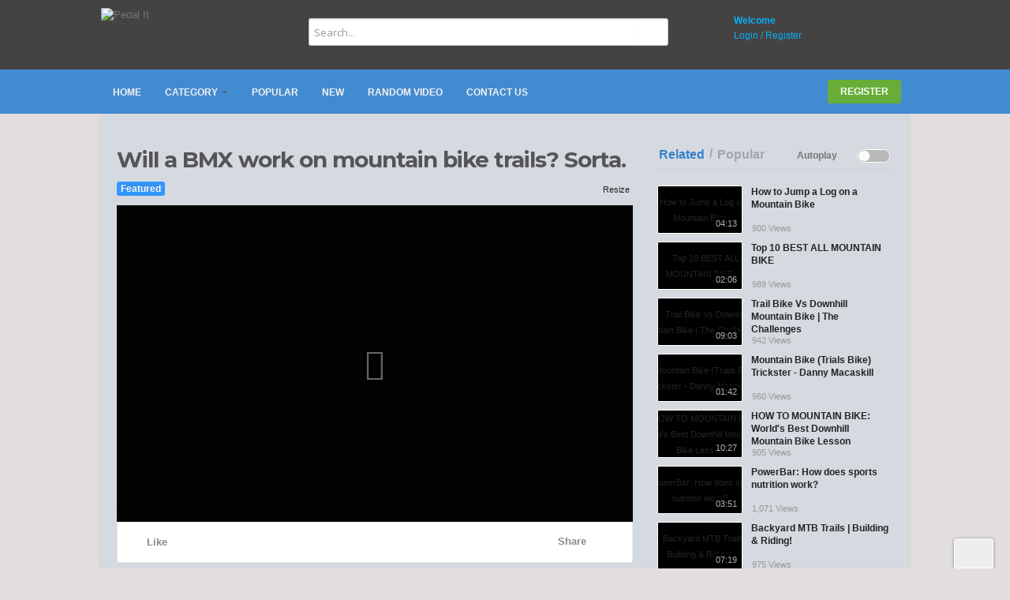

--- FILE ---
content_type: text/html; charset=utf-8
request_url: http://pedal-it.com/watch.php?vid=85e77b7bd
body_size: 14986
content:
<!DOCTYPE html>
<!--[if IE 7 | IE 8]>
<html class="ie" dir="ltr">
<![endif]-->
<!--[if !(IE 7) | !(IE 8)  ]><!-->
<html dir="ltr">
<!--<![endif]-->
<head>
<meta charset="UTF-8" />
<meta name="viewport" content="width=1024,maximum-scale=1.0">
<title>Will a BMX work on mountain bike trails? Sorta.</title>
<meta http-equiv="X-UA-Compatible" content="IE=9; IE=8; IE=7; IE=edge,chrome=1">
<meta name="title" content="Will a BMX work on mountain bike trails? Sorta." />
<meta name="keywords" content="" />
<meta name="description" content="Today we're at Virginia Key park to answer a question—one we kind of already know the answer to; Can you ride a BMX bike on mountain bike trails? I me..." />
<link rel="shortcut icon" href="https://pedal-it.com/templates/default/img/favicon.ico">
<link rel="alternate" type="application/rss+xml" title="Will a BMX work on mountain bike trails? Sorta." href="https://pedal-it.com/rss.php" />
<!--[if lt IE 9]>
<script src="//html5shim.googlecode.com/svn/trunk/html5.js"></script>
<![endif]-->
<link rel="stylesheet" type="text/css" media="screen" href="https://pedal-it.com/templates/default/css/bootstrap.min.css">
<link rel="stylesheet" type="text/css" media="screen" href="https://pedal-it.com/templates/default/css/bootstrap-responsive.min.css">
<!--[if lt IE 9]>
<script src="//css3-mediaqueries-js.googlecode.com/svn/trunk/css3-mediaqueries.js"></script>
<![endif]-->
<link rel="stylesheet" type="text/css" media="screen" href="https://pedal-it.com/templates/default/css/new-style.css">
<link rel="stylesheet" type="text/css" media="screen" href="https://pedal-it.com/templates/default/css/custom.css">
<link rel="stylesheet" type="text/css" media="screen" href="//maxcdn.bootstrapcdn.com/font-awesome/4.5.0/css/font-awesome.min.css">
<link href="//fonts.googleapis.com/css?family=Open+Sans:400italic,700italic,400,700&subset=all" rel="stylesheet" type="text/css">
<!--[if IE]>

<link rel="stylesheet" type="text/css" media="screen" href="https://pedal-it.com/templates/default/css/new-style-ie.css">

<link href="//fonts.googleapis.com/css?family=Open+Sans" rel="stylesheet" type="text/css">
<link href="//fonts.googleapis.com/css?family=Open+Sans:400italic" rel="stylesheet" type="text/css">
<link href="//fonts.googleapis.com/css?family=Open+Sans:700" rel="stylesheet" type="text/css">
<link href="//fonts.googleapis.com/css?family=Open+Sans:700italic" rel="stylesheet" type="text/css">
<![endif]-->
<link href='//fonts.googleapis.com/css?family=Montserrat:400,700' rel='stylesheet' type='text/css'>
<script type="text/javascript">
var MELODYURL = "https://pedal-it.com";
var MELODYURL2 = "https://pedal-it.com";
var TemplateP = "https://pedal-it.com/templates/default";
var _LOGGEDIN_ =  false ;


var pm_video_data = {

    uniq_id: "85e77b7bd",
    url: "https://pedal-it.com/watch.php?vid=85e77b7bd",
    duration: 353,
    duration_str: "05:53",
    category: "4,5".split(','),
    category_str: "4,5",
    featured: 1,
    restricted: 0,
    allow_comments: 1,
    allow_embedding: 1,
    is_stream: false,
    views: 1083,
    likes: 0,
    dislikes: 0,
    publish_date_str: "2018-07-09T20:17:00+0100",
    publish_date_timestamp: 1531163820,
    embed_url: "https://pedal-it.com/embed.php?vid=85e77b7bd",
    thumb_url: "https://pedal-it.com/uploads/thumbs/85e77b7bd-1.jpg",
    preview_image_url: "https://pedal-it.com/uploads/thumbs/85e77b7bd-1.jpg",
    title: 'Will a BMX work on mountain bike trails? Sorta.',
    autoplay_next: false,
    autoplay_next_url: "https://pedal-it.com/watch.php?vid=69dfbcb23"

}

</script>

<script type="text/javascript">
 var pm_lang = {
    lights_off: "Lights off",
    lights_on: "Lights on",
    validate_name: "Please enter a name",
    validate_username: "Please enter a username",
    validate_pass: "Please provide a password",
    validate_captcha: "Please enter the validation code",
    validate_email: "Please enter a valid email address",
    validate_agree: "Please accept our policy",
    validate_name_long: "Your name must consist of at least 2 characters",
    validate_username_long: "Your username must consist of at least 2 characters",
    validate_pass_long: "Your password must be at least 5 characters long",
    validate_confirm_pass_long: "Please enter the same password as above",
    choose_category: "Please choose a category",
    validate_select_file: "No file was selected/uploaded.",
    validate_video_title: "Please enter a title for this video",
    please_wait: "Loading...",
    // upload video page
    swfupload_status_uploaded: "Uploaded",
    swfupload_status_pending: "Continue with the rest of the form.",
    swfupload_status_queued: "Queued",
    swfupload_status_uploading: "Uploading...",
    swfupload_file: "File",
    swfupload_btn_select: "Select",
    swfupload_btn_cancel: "Cancel",
    swfupload_status_error: "Error",
    swfupload_error_oversize: "Size of the selected file(s) is greater than allowed limit",
    swfupload_friendly_maxsize: "",
    upload_errmsg2: "Bad file type. This type of files (extensions) is not allowed.",
    // playlist
    playlist_delete_confirm: "Are you sure you want to permanently delete this playlist?\n\nClick 'Cancel' to stop, 'OK' to delete.",
    playlist_delete_item_confirm: "You are about to remove this video from your playlist.\n\nClick 'Cancel' to stop, 'OK' to delete.",
    show_more: "Show more",
    show_less: "Show less",
    delete_video_confirmation: "Are you sure you want to delete this video?",
    browse_all: "Browse All",
    upload_error_unknown: "Unknown error occured"
 }
</script>


<script type="text/javascript" src="https://pedal-it.com/js/swfobject.js"></script>
    <link rel="image_src" href="https://pedal-it.com/social-thumb.php?vid=85e77b7bd" />
    <meta property="og:url"  content="https://pedal-it.com/watch.php?vid=85e77b7bd" />
        <meta property="og:title" content="Will a BMX work on mountain bike trails? Sorta." />
    <meta property="og:description" content="Today we're at Virginia Key park to answer a question—one we kind of already know the answer to; Can you ride a BMX bike on mountain bike trails? I me..." />
    <meta property="og:image" content="https://pedal-it.com/social-thumb.php?vid=85e77b7bd" />
    <meta property="og:image:width" content="480" />
    <meta property="og:image:height" content="360" />
    <style type="text/css">#wrapper {background-image: none; background-color: #d5d9e0; }.text-exp .show-more {background-image: linear-gradient(bottom, #d5d9e0 0%, #d5d9e0 50%, rgba(244,245,247,0)100%); background-image: -o-linear-gradient(bottom, #d5d9e0 0%, #d5d9e0 50%, rgba(244,245,247,0)100%); background-image: -moz-linear-gradient(bottom, #d5d9e0 0%, #d5d9e0 50%, rgba(244,245,247,0)100%); }body {background-image: none; background-color: #e3dede; }.wide-header {background-image: none; background-color: #454242; }#user-pane {color: #08b1fa; }#user-pane .greet-links a {color: #08b1fa; }#user-pane .greet-links a:visited {color: #08b1fa; }.wide-nav {background-image: none; background-color: #418cd1; box-shadow: none; border-top-color: #418cd1; border-bottom-color: #418cd1; }.navbar ul.nav li a.wide-nav-link {text-shadow: none; color: #f7f0f0; }#wrapper a {text-shadow: none; color: #232324; }</style>
    <meta name="google-site-verification" content="BK2e8x79I0NwsMYqh8fxTICKGitDhurw5M2T2pETyjA" />
</head>
<body class="video-watch videoid-162 author-1 source-3 featured">


<header class="wide-header" id="overview">
<div class="row-fluid fixed960">
    <div class="span3">
              <div class="pm-logo-image">
            <a href="https://pedal-it.com/index.php" rel="home"><img src="//pedal-it.com/uploads/custom-logo.png" alt="Pedal It" title="Pedal It" border="0" /></a>
        </div>
         </div>

   <div class="span6 wide-header-pad">
        <form action="https://pedal-it.com/search.php" method="get" id="search" name="search" onSubmit="return validateSearch('true');">
    <div class="controls">
      <div class="input-append">
        <input class="span10 pm-search-field" id="appendedInputButton" size="16" name="keywords" type="text" placeholder="Search..." x-webkit-speech="x-webkit-speech" onwebkitspeechchange="this.form.submit();" onblur="fill();" autocomplete="off">
        <input id="pm-video-id" size="16" name="video-id" type="hidden">
        <button class="btn" type="submit"><i class="icon-search"></i></button>
      </div>
      <div class="suggestionsBox" id="suggestions" style="display: none;">
          <ul class="suggestionList input-xlarge" id="autoSuggestionsList"></ul>
      </div>
    </div>
    </form>
       </div>

    <div class="span3 hidden-phone">
    <div id="user-pane">
        <div class="user-data">
                    <span class="avatar-img avatar-generic">
            <a class="primary ajax-modal" data-toggle="modal" data-backdrop="true" data-keyboard="true" href="#header-login-form" rel="tooltip" title="Login"><img src="https://pedal-it.com/templates/default/img/pm-avatar.png" width="40" height="40" alt=""></a>
            </span>
            <span class="greet-links">
                <div class="ellipsis"><strong>Welcome</strong></div>
                <span class=""><a class="primary ajax-modal" data-toggle="modal" data-backdrop="true" data-keyboard="true" href="#header-login-form">Login</a>
                 /
                                        <a href="https://pedal-it.com/register.php">Register</a>
                                                    </span>
            </span>
            </div>
        
                <div class="modal modal-narrow hide" id="header-login-form" role="dialog" aria-labelledby="header-login-form-label"> <!-- login modal -->
            <div class="modal-header">
                <button type="button" class="close" data-dismiss="modal" aria-hidden="true">&times;</button>
                <h3 id="header-login-form-label">Login</h3>
            </div>
            <div class="modal-body">
                <p></p>
                                <form class="form-vertical" name="login_form" id="login-form" method="post" action="https://pedal-it.com/login.php">
  <fieldset>
  <div class="control-group">
    <label class="control-label" for="username">Username/Email</label>
    <div class="controls"><input type="text" class="hocusfocus input-large" id="hocusfocus" name="username" value=""></div>
  </div>
  <div class="control-group">
    <label class="control-label" for="pass">Password</label>
    <div class="controls"><input type="password" class="input-large" id="pass" name="pass" maxlength="32" autocomplete="off"></div>
  </div>


    <div class="">
        <div class="controls">
        <button type="submit" name="Login" value="Login" class="btn btn-blue" data-loading-text="Login">Login</button>
        <span class="signup"><small><a href="https://pedal-it.com/login.php?do=forgot_pass">Forgot your password?</a></small></span>
        </div>
    </div>
  </fieldset>
</form>            </div>
        </div>

        <div class="modal modal-narrow hide" id="header-register-form" role="dialog" aria-labelledby="header-register-form-label"> <!-- register modal -->
            <div class="modal-header">
                <button type="button" class="close" data-dismiss="modal" aria-hidden="true">&times;</button>
                <h3 id="header-register-form-label">Create your account</h3>
            </div>
            <div class="modal-body">
                <p></p>
                <div class="pm-social-accounts">
                    <p>Register with your social account</p>
                                                        </div>
                <div class="clearfix"></div>
                <hr />
                <a href="https://pedal-it.com/register.php" class="btn btn-register-email">Register with E-mail</a>
            </div>
        </div>
                    </div><!--.user-data-->
    </div><!--user-pane-->
</div>
</header>
<nav class="wide-nav">
    <div class="row-fluid fixed960">
        <span class="span12">
        <div class="navbar">
              <div class="navbar-inner">
                <div class="container">
                  <a class="btn btn-navbar" data-toggle="collapse" data-target=".nav-collapse">
                    <span class="icon-bar"></span>
                    <span class="icon-bar"></span>
                    <span class="icon-bar"></span>
                  </a>
                  <div class="nav-collapse">
                    <ul class="nav">
                      <li><a href="https://pedal-it.com/index.php" class="wide-nav-link">Home</a></li>
                      <li class="dropdown">
                                                    <a href="https://pedal-it.com/category.php" class="dropdown-toggle wide-nav-link disabled" data-target="#" role="button" data-toggle="dropdown">Category <b class="caret"></b></a>
                                                <ul class="dropdown-menu">
                        <li class=""><a href="https://pedal-it.com/category.php?cat=bmx" class="">BMX</a></li>
<li class=""><a href="https://pedal-it.com/category.php?cat=mountain" class="">MOUNTAIN</a></li>
<li class=""><a href="https://pedal-it.com/category.php?cat=road" class="">ROAD</a></li>
<li class=""><a href="https://pedal-it.com/category.php?cat=electric" class="">ELECTRIC</a></li>
<li class=""><a href="https://pedal-it.com/category.php?cat=training-nutrition" class="">TRAINING &amp; NUTRITION</a></li>
<li class=""><a href="https://pedal-it.com/category.php?cat=clothing-protection" class="">CLOTHING &amp; PROTECTION</a></li>
<li class=""><a href="https://pedal-it.com/category.php?cat=tools-maintenance" class="">TOOLS &amp; MAINTENANCE</a></li>
<li class=""><a href="https://pedal-it.com/category.php?cat=accessories" class="">ACCESSORIES</a></li>
<li class=""><a href="https://pedal-it.com/category.php?cat=components" class="">COMPONENTS</a></li>

                        </ul>
                      </li>

                                            <li><a href="https://pedal-it.com/topvideos.php" class="wide-nav-link">Popular</a></li>
                      <li><a href="https://pedal-it.com/newvideos.php" class="wide-nav-link">New</a></li>
                      <li><a href="https://pedal-it.com/randomizer.php" rel="nofollow" class="wide-nav-link">Random video</a></li>
                                            <li><a href="https://pedal-it.com/contact_us.php" class="wide-nav-link">Contact us</a></li>
                                                                </ul>
                    <ul class="nav pull-right pm-ul-pages">
                    
                                                                                                    <li><a href="https://pedal-it.com/register.php" class="btn-register border-radius2">Register</a></li>
                                                                                            </ul>

                  </div><!-- /.nav-collapse -->
                </div>
              </div><!-- /navbar-inner -->
            </div><!-- /navbar -->
       </span>
    </div>
</nav>
<a id="top"></a>
<div id="wrapper">
    <div class="container-fluid">
            <div class="row-fluid">
        <div class="span8">
		<div id="primary" itemprop="video" itemscope itemtype="http://schema.org/VideoObject">
                <div class="row-fluid">
        <div class="span12">
            <div class="pm-video-head">
                        <h1 class="entry-title" itemprop="name">Will a BMX work on mountain bike trails? Sorta.</h1>
            <meta itemprop="duration" content="PT5M53S" />
            <meta itemprop="thumbnailUrl" content="https://pedal-it.com/uploads/thumbs/85e77b7bd-1.jpg" />
            <meta itemprop="contentURL" content="https://pedal-it.com/videos.php?vid=85e77b7bd" />
            			<meta itemprop="embedURL" content="https://pedal-it.com/embed.php?vid=85e77b7bd" />
                        <meta itemprop="uploadDate" content="2018-07-09T20:17:00+0100" />
            <div class="row-fluid">
                <div class="span6">
                                    <span class="label label-featured">Featured</span>
                                </div>
                <div class="span6">
                <ul class="pm-video-adjust">
                    <li><a id="player_extend" href="#"><i class="icon-resize-full opac7"></i> Resize</a></li>
                </ul>
                </div>
            </div>
            </div><!--.pm-video-head-->
        </div>
        </div>
        <div class="row-fluid">
	<div class="span12">
        <div class="pm-player-full-width">

	   	    <div id="video-wrapper">
                            		
	
				
	
			<link href="https://pedal-it.com/players/video-js/video-js.min.css" rel="stylesheet">
			<script type="text/javascript" src="https://pedal-it.com/players/video-js/video.js"></script>
		
		<script src="https://pedal-it.com/players/video-js/plugins/youtube.js"></script>
		
			<script src="https://pedal-it.com/players/video-js/plugins/videojs.persistvolume.js"></script>
		
			<script src="https://pedal-it.com/players/video-js/plugins/videojs.socialShare.js"></script>

						
	
			<div id="Playerholder">
		<video src="" id="video-js" class="video-js vjs-default-skin" poster="" preload="auto" data-setup='{ "techOrder": ["youtube","html5","flash"], "controls": true, "autoplay": false }' width="100%" height="401">
			
			</video>
	
			<script type="text/javascript">
			var video = videojs('video-js').ready(function(){
				var player = this;
				
				player.on('loadedmetadata', function() {
					$('.vjs-big-play-button').addClass('vjs-pm-show-big-play');
					$('.vjs-control-bar').css({"display": "block"});
				});
				
				player.on('error', function(){
					var MediaError = player.error();
					
					if (MediaError.code == 4) {
						ajax_request("video", "do=report&vid=85e77b7bd&error-message="+ MediaError.message, "", "", false);
					}
					if (MediaError.code == 101 || MediaError.code == 150) {
						ajax_request("video", "do=report&vid=85e77b7bd&error-message=Playback disabled by owner", "", "", false);
					}
				});
	
	
					
					
					
								
				player.src([{
					src: "https://www.youtube.com/watch?v=HUNnohY0WRM",
					type: "video/youtube"
				}]);
				
				
				
					
								

				



				
				player.on('waiting', function() {
					$('.vjs-loading-spinner').removeClass('vjs-hidden');
				});

				player.persistvolume({
					namespace: "Melody-vjs-Volume"
				});

				player.socialShare({
					twitter: {}
				});

	
				
				player.on('ended', function() {
					
						if (pm_video_data.autoplay_next && pm_video_data.autoplay_next_url != "") {
							window.location = pm_video_data.autoplay_next_url;
						}
					
				});
				
			});
			</script>
			</div>
	
	  	


            	        </div><!--video-wrapper-->


            <div class="pm-video-control">
            <div class="row-fluid">
                <div class="span4">
                    <button class="btn btn-small border-radius0 btn-video " id="bin-rating-like" type="button"><i class="pm-vc-sprite i-vote-up"></i> Like</button>
                    <button class="btn btn-small border-radius0 btn-video " id="bin-rating-dislike" type="button"><i class="pm-vc-sprite i-vote-down"></i></button>
                </div>
                
                <div class="span8">
                	<div class="pull-right">
                        <button class="btn btn-small border-radius0 btn-video" type="button" data-toggle="button" id="pm-vc-share"><i class="icon-share-alt"></i> Share</button>
                        <input type="hidden" name="bin-rating-uniq_id" value="85e77b7bd">
                                                <button class="btn btn-small border-radius0 btn-video" type="button" data-toggle="button" id="pm-vc-report" rel="tooltip" data-placement="right" title="Report this video"><i class="pm-vc-sprite i-report"></i></button>
					</div>
                </div>
            </div>
            </div><!--.pm-video-control-->

            <div id="bin-rating-response" class="hide well well-small"></div>
            <div id="bin-rating-like-confirmation" class="hide well well-small alert alert-well">
            <button type="button" class="close" data-dismiss="alert">&times;</button>
            <p> Thanks! Share it with your friends!</p>
                <div class="row-fluid">
                    <div class="span3 panel-1">
                    <a href="https://www.facebook.com/sharer.php?u=https%3A%2F%2Fpedal-it.com%2Fwatch.php%3Fvid%3D85e77b7bd&amp;t=Will+a+BMX+work+on+mountain+bike+trails%3F+Sorta." onclick="javascript:window.open(this.href,'', 'menubar=no,toolbar=no,resizable=yes,scrollbars=yes,height=600,width=600');return false;" rel="tooltip" title="Share on FaceBook"><i class="pm-vc-sprite facebook-icon"></i></a>
                    <a href="https://twitter.com/home?status=Watching%20Will+a+BMX+work+on+mountain+bike+trails%3F+Sorta.%20on%20https%3A%2F%2Fpedal-it.com%2Fwatch.php%3Fvid%3D85e77b7bd" onclick="javascript:window.open(this.href,'', 'menubar=no,toolbar=no,resizable=yes,scrollbars=yes,height=600,width=600');return false;" rel="tooltip" title="Share on Twitter"><i class="pm-vc-sprite twitter-icon"></i></a>
                    <a href="https://plus.google.com/share?url=https%3A%2F%2Fpedal-it.com%2Fwatch.php%3Fvid%3D85e77b7bd" onclick="javascript:window.open(this.href,'', 'menubar=no,toolbar=no,resizable=yes,scrollbars=yes,height=600,width=600');return false;" rel="tooltip" title="Share on Google+"><i class="pm-vc-sprite google-icon"></i></a>
                    </div>
                    <div class="span9 panel-3">
                    <div class="input-prepend"><span class="add-on">URL</span><input name="share_video_link" id="share_video_link" type="text" value="https://pedal-it.com/watch.php?vid=85e77b7bd" class="span11" onClick="SelectAll('share_video_link');"></div>
                    </div>
                </div>
            </div>
            <div id="bin-rating-dislike-confirmation" class="hide-dislike hide well well-small">
            <button type="button" class="close" data-dismiss="alert">&times;</button>
            <p>You disliked this video. Thanks for the feedback!</p>
            </div><!--bin-rating-like-confirmation-->
    
			<div id="pm-vc-playlists-content" class="hide">
							<div class="alert alert-danger">
					Sorry, only registred users can create playlists.
				</div>
						</div>  
    
            <div id="pm-vc-report-content" class="hide well well-small alert alert-well">
                <div id="report-confirmation" class="hide"></div>
                <form name="reportvideo" action="" method="POST" class="form-inline">
                  <input type="hidden" id="name" name="name" class="input-small" value="">
                  <input type="hidden" id="email" name="email" class="input-small" value="">
                
                  <select name="reason" class="input-medium inp-small">
                    <option value="Specify problem" selected="selected">Specify problem</option>
                    <option value="Dead video">Dead video</option>
                    <option value="SPAM">SPAM</option>
                    <option value="Racist or hate content">Racist or hate content</option>
                    <option value="Copyrighted Content">Copyrighted Content</option>
                  </select>
                  
                                      <input type="text" name="imagetext" class="input-small inp-small" autocomplete="off" placeholder="Confirm">
                    <button class="btn btn-small btn-link" onclick="document.getElementById('securimage-report').src = 'https://pedal-it.com/include/securimage_show.php?sid=' + Math.random(); return false;"><i class="icon-refresh"></i> </button>
                    <img src="https://pedal-it.com/include/securimage_show.php?sid=557f6246ab0344f80736c4bf83a65f8f" id="securimage-report" alt="" class="border-radius3">
                                    <button type="submit" name="Submit" class="btn btn-danger" value="Send">Report this video</button>
                  <input type="hidden" name="p" value="detail">
                  <input type="hidden" name="do" value="report">
                  <input type="hidden" name="vid" value="85e77b7bd">
                </form>
            </div><!-- #pm-vc-report-content-->
    
            <div id="pm-vc-share-content" class="alert alert-well">
                <div class="row-fluid">
                    <div class="span4 panel-1">
                    <div class="input-prepend"><span class="add-on">URL</span><input name="video_link" id="video_link" type="text" value="https://pedal-it.com/watch.php?vid=85e77b7bd" class="input-medium" onClick="SelectAll('video_link');"></div>
                    </div>
                    <div class="span5 panel-2">
                    					<button class="btn border-radius0 btn-video" type="button" id="pm-vc-embed">Embed</button>
                                        <button class="btn border-radius0 btn-video" type="button" data-toggle="button" id="pm-vc-email"><i class="icon-envelope"></i> Send to a friend</button>
                    </div>
                    <div class="span3 panel-3">
                    <a href="https://www.facebook.com/sharer.php?u=https%3A%2F%2Fpedal-it.com%2Fwatch.php%3Fvid%3D85e77b7bd&amp;t=Will+a+BMX+work+on+mountain+bike+trails%3F+Sorta." onclick="javascript:window.open(this.href,
      '', 'menubar=no,toolbar=no,resizable=yes,scrollbars=yes,height=600,width=600');return false;" rel="tooltip" title="Share on FaceBook"><i class="pm-vc-sprite facebook-icon"></i></a>
                    <a href="https://twitter.com/home?status=Watching%20Will+a+BMX+work+on+mountain+bike+trails%3F+Sorta.%20on%20https%3A%2F%2Fpedal-it.com%2Fwatch.php%3Fvid%3D85e77b7bd" onclick="javascript:window.open(this.href,
      '', 'menubar=no,toolbar=no,resizable=yes,scrollbars=yes,height=600,width=600');return false;" rel="tooltip" title="Share on Twitter"><i class="pm-vc-sprite twitter-icon"></i></a>
                    <a href="https://plus.google.com/share?url=https%3A%2F%2Fpedal-it.com%2Fwatch.php%3Fvid%3D85e77b7bd" onclick="javascript:window.open(this.href,
      '', 'menubar=no,toolbar=no,resizable=yes,scrollbars=yes,height=600,width=600');return false;" rel="tooltip" title="Share on Google+"><i class="pm-vc-sprite google-icon"></i></a>  
                    </div>
                </div>
    
                                <div id="pm-vc-embed-content">
                  <hr />
                  <textarea name="pm-embed-code" id="pm-embed-code" rows="3" class="span12" onClick="SelectAll('pm-embed-code');"><iframe width="640" height="360" src="https://pedal-it.com/embed.php?vid=85e77b7bd" frameborder="0" allowfullscreen seamless></iframe><p><a href="https://pedal-it.com/watch.php?vid=85e77b7bd" target="_blank">Will a BMX work on mountain bike trails? Sorta.</a></p></textarea>
                </div>
                                <div id="pm-vc-email-content">
                    <hr />
                    <div id="share-confirmation" class="hide well well-small"></div>
                    <form name="sharetofriend" action="" method="POST" class="form-inline">
                      <input type="text" id="name" name="name" class="input-small inp-small" value="" placeholder="Your name">
                      <input type="text" id="email" name="email" class="input-small inp-small" placeholder="Friend's Email">
                         
                          <input type="text" name="imagetext" class="input-small inp-small" autocomplete="off" placeholder="Confirm">
                          <button class="btn btn-small btn-link" onclick="document.getElementById('securimage-share').src = 'https://pedal-it.com/include/securimage_show.php?sid=' + Math.random(); return false;"><i class="icon-refresh"></i> </button>
                          <img src="https://pedal-it.com/include/securimage_show.php?sid=7dc342f98df084db5f69204a1e7439bc" id="securimage-share" alt="">
                                            <input type="hidden" name="p" value="detail">
                      <input type="hidden" name="do" value="share">
                      <input type="hidden" name="vid" value="85e77b7bd">
                      <button type="submit" name="Submit" class="btn btn-success">Send</button>
                    </form>
                </div>
            </div><!-- #pm-vc-share-content -->
            
			<div class="row-fluid pm-author-data">
                <div class="span2">
                    <span class="pm-avatar">
                        <a href="https://pedal-it.com/user.php?u=admin"><img src="https://pedal-it.com/uploads/avatars/default.gif" height="50" width="50" alt="" class="img-polaroid" border="0"></a>
                                            </span>
                </div>

                <div class="span7">
                	<div class="pm-submit-data">Added <time datetime="2018-07-09T20:17:00+0100" title="Monday, July 9, 2018 8:17 PM">7 years ago</time> by <a href="https://pedal-it.com/user.php?u=admin">Darren</a> in <a href="https://pedal-it.com/category.php?cat=bmx">BMX</a> <a href="https://pedal-it.com/category.php?cat=mountain">MOUNTAIN</a> </div>   
                    <div class="clearfix"></div>
                                    </div>

                <div class="span3 pm-video-views-count pull-right">
                    <span class="pm-vc-views">
                    <strong>1,083</strong>
                    <small>Views</small>
                    </span>
                    <div class="clearfix"></div>
                    <div class="progress" title="0 Likes, 0 Dislikes">
                      <div class="bar bar-success" id="rating-bar-up-pct" style="width: 0%;"></div>
                      <div class="bar bar-danger" id="rating-bar-down-pct" style="width: 0%;"></div>
                    </div>
                </div><!--.pm-video-control-->
            </div><!--.pm-author-data-->
        </div><!--end pm-player-full-width -->
	</div>
</div>


<h2 class="upper-blue">Description</h2>
<div class="description pm-video-description">
	<p itemprop="description">Today we're at Virginia Key park to answer a question—one we kind of already know the answer to; Can you ride a BMX bike on mountain bike trails?<br />
<br />
I mean, you probably could. They’re great for jumping over stuff and nearly indestructible. But then again, you could probably go hiking in tap dancing shoes.<br />
<br />
BMX bikes come in many shapes and sizes, but at your local skatepark  you’d find something like this. The tires are high pressure, the seat is super low, and the brakes are...well there are none. We’re also missing the pegs but I don’t think that's a factor here.<br />
<br />
For our test course I chose a loop at Virginia Key Park called Purple Haze. All of the trails here are named after rock songs, and just like the song, Purple Haze takes only about 3 minutes.  You’ll see why that’s important. I also like this loop because it has a little bit of everything, from loose sand, to roots, to chunky rocks and wooden obstacles. There are also some well packed berms which I’m sure the BMX will work great on. There are no prolonged climbs or descents, nor would I want there to be. BMX gearing is made for short sprints, to set up for gaps and jumps.<br />
<br />
As you can see, my mountain bike makes quick work of all these features. Pedaling through the sand and dirt is effortless on big cushy tires. On bigger bumps and drops, the suspension helps keep the bike grounded. Even if I get going too fast, hydraulic disc brakes are at my fingertips. The experience on a mountain bike is fun, comfortable, and fast. <br />
<br />
But we didn’t come here to use the right tool for the job, this is Seth’s Bike Hacks you’re watching. Time to take the 20 inch for a spin, balls out no brakes.<br />
<br />
Right off the bat, I could feel the bike bouncing and shifting around on the pebbles and sand, but on the berms and wooden features it was a blast. The BMX was so snappy and nimble that it outperformed the mountain bike that was following me. That ended really fast when I hit this little section of mushy dirty. Sand, gravel, and rough terrain is crippling on a BMX. On inclines, I was able to pedal hard and use my momentum, but there's no way I could have done any real climbing on this bike.<br />
<br />
I was very surprised at how well the BMX handled the rock garden, but then again it was down a small hill. If it were level or uphill I wouldn’t have had the gearing or clearance for pedaling. For the roughest of features, momentum is the only way to get through on a BMX.<br />
<br />
As I worked my way through the trail, I became totally exhausted. In places where a mountain bike would just coast through, I was pedaling with all my might. On a BMX you’re always out of the saddle mashing as hard as you can.<br />
<br />
Bombing this little twisty section was scary. I just barely made it around this turn without tumbling into the bushes. After one more chattery section I was nearing the end of the loop. The BMX had made it through the course. But believe me when I say you can’t do this for very long. <br />
<br />
After catching my breath, I thought it would be a good idea to take another lap. Filled with confidence, I was going faster than I did the first time around. That could have been much worse.<br />
<br />
I made it through this twisty section the first time, but on round two my luck changed.  Even if the bike had brakes, I’m not sure how well the tires would have gripped the surface while stopping. No matter how you slice it, washing out or losing control is a really big possibility on a BMX. I’ll be feeling that one for about a week. <br />
<br />
The whole reason I did this test is that people actually do ask about this. If all you have is a BMX and you’re curious about mountain biking, you might want to wait until you can do it on a mountain bike. Either that, or find some dirt trails that are made with BMX in mind. Mountain biking on a BMX has a really bad fun to danger ratio, so I just can’t recommend it. Thanks for riding with me today and I’ll see you next time.</p>
</div>



	<h2 class="upper-blue">Post your comment</h2>
		<div class="tab-content pm-comments-container">
			<div class="tab-pane fade in active" id="comments-native">
			<div name="mycommentspan" id="mycommentspan"></div>
<div class="row-fluid" id="pm-post-form">
    <div class="span1">
    	<span class="pm-avatar"><img src="https://pedal-it.com/templates/default/img/pm-avatar.png" width="40" height="40" alt="" border="0" class="img-polaroid"></span>
    </div>
    <div class="span11">
      <form action="" name="form-user-comment" method="post" id="myform" class="form-inline">
        <textarea name="comment_txt" id="c_comment_txt" rows="2" class="span12" placeholder="Your comment"></textarea>
        <div id="pm-comment-form">
        <input type="text" id="c_username" name="username" value="" class="span4 inp-small" placeholder="Your name">
        <input type="text" id="captcha" name="captcha" class="span3 inp-small" placeholder="Confirm code">
        <button class="btn btn-small btn-link" onclick="document.getElementById('captcha-image').src = 'https://pedal-it.com/include/securimage_show.php?sid=' + Math.random(); return false"><i class="icon-refresh"></i></button>
        <img src="https://pedal-it.com/include/securimage_show.php?sid=e72a58892c827f2a563b27da2fbb6301" id="captcha-image" align="absmiddle" alt="">
        <input type="hidden" id="c_vid" name="vid" value="85e77b7bd">
        <input type="hidden" id="c_user_id" name="user_id" value="0">
        </div>
        <p></p>
        <button type="submit" id="c_submit" name="Submit" class="btn btn-small" data-loading-text="Submit comment">Submit comment</button>
      </form>
    </div>
</div>
						
			<h2 class="upper-blue">Comments</h2>
			
			<div class="pm-comments comment_box">
								    <ul class="pm-ul-comments">
				    	<li id="preview_comment"></li>
				    </ul>
				    <div id="be_the_first">Be the first to comment</div>
							</div>
		</div>
		
		
		</div>

		</div><!-- #primary -->
        </div><!-- .span8 -->
        
        <div class="span4 pm-sidebar ">
		<div id="secondary">

				

        <div class="widget-related widget" id="pm-related">
				<div class="pm-autoplay-select">
			<div class="pm-autoplay-info">
			Autoplay <i class="icon-info-sign" rel="tooltip" data-original-title="When autoplay is enabled, a related video will automatically start once this video ends."></i>
			</div>
			<div class="pm-autoplay-switch">
			    <input type="checkbox" name="pm-autoplay-switch" class="autoplayonoff-checkbox" id="autoplayonoff" >
			    <label class="autoplayonoff-label" for="autoplayonoff">
			        <span class="autoplayonoff-inner"></span>
			        <span class="autoplayonoff-switch"></span>
			    </label>
			</div>
		</div>
		          <ul class="nav nav-tabs" id="myTab">
            <li class="active"><a href="#bestincategory" data-target="#bestincategory" data-toggle="tab">Related</a></li>
            <li> / </li>
            <li><a href="#popular" data-target="#popular" data-toggle="tab">Popular</a></li>
          </ul>
 
          <div id="pm-tabs" class="tab-content">
            <div class="tab-pane fade in active" id="bestincategory">
				<ul class="pm-ul-top-videos pm-ul-sidelist-videos">
                				  <li>
					<div class="pm-li-top-videos">
					<span class="pm-video-thumb pm-thumb-106 pm-thumb-top border-radius2">
					<span class="pm-video-li-thumb-info">
					<span class="pm-label-duration border-radius3 opac7">04:13</span>										</span>
                    <a href="https://pedal-it.com/watch.php?vid=69dfbcb23" class="pm-thumb-fix pm-thumb-145"><span class="pm-thumb-fix-clip"><img src="https://pedal-it.com/uploads/thumbs/69dfbcb23-1.jpg" alt="How to Jump a Log on a Mountain Bike" width="145"><span class="vertical-align"></span></span></a>
					</span>
					<h3><a href="https://pedal-it.com/watch.php?vid=69dfbcb23" class="pm-title-link">How to Jump a Log on a Mountain Bike</a></h3>
                    <div class="pm-video-attr">
                    	<span class="pm-video-attr-numbers"><small>900 Views</small></span>
                    </div>
										<span class="pm-video-li-info">
					    <span class="label label-featured">Featured</span>
					</span>
										</div>
				  </li>
								  <li>
					<div class="pm-li-top-videos">
					<span class="pm-video-thumb pm-thumb-106 pm-thumb-top border-radius2">
					<span class="pm-video-li-thumb-info">
					<span class="pm-label-duration border-radius3 opac7">02:06</span>										</span>
                    <a href="https://pedal-it.com/watch.php?vid=0418984db" class="pm-thumb-fix pm-thumb-145"><span class="pm-thumb-fix-clip"><img src="https://pedal-it.com/uploads/thumbs/0418984db-1.jpg" alt="Top 10 BEST ALL MOUNTAIN BIKE" width="145"><span class="vertical-align"></span></span></a>
					</span>
					<h3><a href="https://pedal-it.com/watch.php?vid=0418984db" class="pm-title-link">Top 10 BEST ALL MOUNTAIN BIKE</a></h3>
                    <div class="pm-video-attr">
                    	<span class="pm-video-attr-numbers"><small>989 Views</small></span>
                    </div>
										<span class="pm-video-li-info">
					    <span class="label label-featured">Featured</span>
					</span>
										</div>
				  </li>
								  <li>
					<div class="pm-li-top-videos">
					<span class="pm-video-thumb pm-thumb-106 pm-thumb-top border-radius2">
					<span class="pm-video-li-thumb-info">
					<span class="pm-label-duration border-radius3 opac7">09:03</span>										</span>
                    <a href="https://pedal-it.com/watch.php?vid=ef8eaca0c" class="pm-thumb-fix pm-thumb-145"><span class="pm-thumb-fix-clip"><img src="https://pedal-it.com/uploads/thumbs/ef8eaca0c-1.jpg" alt="Trail Bike Vs Downhill Mountain Bike | The Challenges" width="145"><span class="vertical-align"></span></span></a>
					</span>
					<h3><a href="https://pedal-it.com/watch.php?vid=ef8eaca0c" class="pm-title-link">Trail Bike Vs Downhill Mountain Bike | The Challenges</a></h3>
                    <div class="pm-video-attr">
                    	<span class="pm-video-attr-numbers"><small>942 Views</small></span>
                    </div>
										<span class="pm-video-li-info">
					    <span class="label label-featured">Featured</span>
					</span>
										</div>
				  </li>
								  <li>
					<div class="pm-li-top-videos">
					<span class="pm-video-thumb pm-thumb-106 pm-thumb-top border-radius2">
					<span class="pm-video-li-thumb-info">
					<span class="pm-label-duration border-radius3 opac7">01:42</span>										</span>
                    <a href="https://pedal-it.com/watch.php?vid=9388c16bb" class="pm-thumb-fix pm-thumb-145"><span class="pm-thumb-fix-clip"><img src="https://pedal-it.com/uploads/thumbs/9388c16bb-1.jpg" alt="Mountain Bike (Trials Bike) Trickster - Danny Macaskill" width="145"><span class="vertical-align"></span></span></a>
					</span>
					<h3><a href="https://pedal-it.com/watch.php?vid=9388c16bb" class="pm-title-link">Mountain Bike (Trials Bike) Trickster - Danny Macaskill</a></h3>
                    <div class="pm-video-attr">
                    	<span class="pm-video-attr-numbers"><small>960 Views</small></span>
                    </div>
										<span class="pm-video-li-info">
					    <span class="label label-featured">Featured</span>
					</span>
										</div>
				  </li>
								  <li>
					<div class="pm-li-top-videos">
					<span class="pm-video-thumb pm-thumb-106 pm-thumb-top border-radius2">
					<span class="pm-video-li-thumb-info">
					<span class="pm-label-duration border-radius3 opac7">10:27</span>										</span>
                    <a href="https://pedal-it.com/watch.php?vid=0619d76eb" class="pm-thumb-fix pm-thumb-145"><span class="pm-thumb-fix-clip"><img src="https://pedal-it.com/uploads/thumbs/0619d76eb-1.jpg" alt="HOW TO MOUNTAIN BIKE: World's Best Downhill Mountain Bike Lesson" width="145"><span class="vertical-align"></span></span></a>
					</span>
					<h3><a href="https://pedal-it.com/watch.php?vid=0619d76eb" class="pm-title-link">HOW TO MOUNTAIN BIKE: World's Best Downhill Mountain Bike Lesson</a></h3>
                    <div class="pm-video-attr">
                    	<span class="pm-video-attr-numbers"><small>905 Views</small></span>
                    </div>
										<span class="pm-video-li-info">
					    <span class="label label-featured">Featured</span>
					</span>
										</div>
				  </li>
								  <li>
					<div class="pm-li-top-videos">
					<span class="pm-video-thumb pm-thumb-106 pm-thumb-top border-radius2">
					<span class="pm-video-li-thumb-info">
					<span class="pm-label-duration border-radius3 opac7">03:51</span>										</span>
                    <a href="https://pedal-it.com/watch.php?vid=d65b4ea2e" class="pm-thumb-fix pm-thumb-145"><span class="pm-thumb-fix-clip"><img src="https://pedal-it.com/uploads/thumbs/d65b4ea2e-1.jpg" alt="PowerBar: How does sports nutrition work?" width="145"><span class="vertical-align"></span></span></a>
					</span>
					<h3><a href="https://pedal-it.com/watch.php?vid=d65b4ea2e" class="pm-title-link">PowerBar: How does sports nutrition work?</a></h3>
                    <div class="pm-video-attr">
                    	<span class="pm-video-attr-numbers"><small>1,071 Views</small></span>
                    </div>
										<span class="pm-video-li-info">
					    <span class="label label-featured">Featured</span>
					</span>
										</div>
				  </li>
								  <li>
					<div class="pm-li-top-videos">
					<span class="pm-video-thumb pm-thumb-106 pm-thumb-top border-radius2">
					<span class="pm-video-li-thumb-info">
					<span class="pm-label-duration border-radius3 opac7">07:19</span>										</span>
                    <a href="https://pedal-it.com/watch.php?vid=aaa1f527d" class="pm-thumb-fix pm-thumb-145"><span class="pm-thumb-fix-clip"><img src="https://pedal-it.com/uploads/thumbs/aaa1f527d-1.jpg" alt="Backyard MTB Trails | Building &amp; Riding!" width="145"><span class="vertical-align"></span></span></a>
					</span>
					<h3><a href="https://pedal-it.com/watch.php?vid=aaa1f527d" class="pm-title-link">Backyard MTB Trails | Building & Riding!</a></h3>
                    <div class="pm-video-attr">
                    	<span class="pm-video-attr-numbers"><small>975 Views</small></span>
                    </div>
										<span class="pm-video-li-info">
					    <span class="label label-featured">Featured</span>
					</span>
										</div>
				  </li>
								  <li>
					<div class="pm-li-top-videos">
					<span class="pm-video-thumb pm-thumb-106 pm-thumb-top border-radius2">
					<span class="pm-video-li-thumb-info">
					<span class="pm-label-duration border-radius3 opac7">03:41</span>										</span>
                    <a href="https://pedal-it.com/watch.php?vid=9c45768e2" class="pm-thumb-fix pm-thumb-145"><span class="pm-thumb-fix-clip"><img src="https://pedal-it.com/uploads/thumbs/9c45768e2-1.jpg" alt="Mountain Bike vs Football" width="145"><span class="vertical-align"></span></span></a>
					</span>
					<h3><a href="https://pedal-it.com/watch.php?vid=9c45768e2" class="pm-title-link">Mountain Bike vs Football</a></h3>
                    <div class="pm-video-attr">
                    	<span class="pm-video-attr-numbers"><small>793 Views</small></span>
                    </div>
										<span class="pm-video-li-info">
					    <span class="label label-featured">Featured</span>
					</span>
										</div>
				  </li>
								  <li>
					<div class="pm-li-top-videos">
					<span class="pm-video-thumb pm-thumb-106 pm-thumb-top border-radius2">
					<span class="pm-video-li-thumb-info">
					<span class="pm-label-duration border-radius3 opac7">12:06</span>										</span>
                    <a href="https://pedal-it.com/watch.php?vid=2fe39f2cf" class="pm-thumb-fix pm-thumb-145"><span class="pm-thumb-fix-clip"><img src="https://pedal-it.com/uploads/thumbs/2fe39f2cf-1.jpg" alt="Road Bike Vs Mountain Bike: Which Is Harder?" width="145"><span class="vertical-align"></span></span></a>
					</span>
					<h3><a href="https://pedal-it.com/watch.php?vid=2fe39f2cf" class="pm-title-link">Road Bike Vs Mountain Bike: Which Is Harder?</a></h3>
                    <div class="pm-video-attr">
                    	<span class="pm-video-attr-numbers"><small>974 Views</small></span>
                    </div>
										<span class="pm-video-li-info">
					    <span class="label label-featured">Featured</span>
					</span>
										</div>
				  </li>
								  <li>
					<div class="pm-li-top-videos">
					<span class="pm-video-thumb pm-thumb-106 pm-thumb-top border-radius2">
					<span class="pm-video-li-thumb-info">
					<span class="pm-label-duration border-radius3 opac7">12:00</span>										</span>
                    <a href="https://pedal-it.com/watch.php?vid=4c8d1459e" class="pm-thumb-fix pm-thumb-145"><span class="pm-thumb-fix-clip"><img src="https://pedal-it.com/uploads/thumbs/4c8d1459e-1.jpg" alt="$149 Mountain Bike vs mountain - The Walmart Enduro" width="145"><span class="vertical-align"></span></span></a>
					</span>
					<h3><a href="https://pedal-it.com/watch.php?vid=4c8d1459e" class="pm-title-link">$149 Mountain Bike vs mountain - The Walmart Enduro</a></h3>
                    <div class="pm-video-attr">
                    	<span class="pm-video-attr-numbers"><small>947 Views</small></span>
                    </div>
										<span class="pm-video-li-info">
					    <span class="label label-featured">Featured</span>
					</span>
										</div>
				  </li>
				                </ul>
            </div>
            <div class="tab-pane fade" id="popular">
                <ul class="pm-ul-top-videos">
                				  Sorry, there are no videos to show.
				                </ul>
            </div>
          </div>
          
        </div><!-- .shadow-div -->
        
		</div><!-- #secondary -->
        </div><!-- #sidebar -->
      </div><!-- .row-fluid -->
    </div><!-- .container-fluid -->
<a id="back-top" class="hidden-phone hidden-tablet" title="Go Up">
	<i class="icon-chevron-up"></i>
	<span></span>
</a>



</div><!-- end wrapper -->

<div class="row-fluid fixed960">
	<div class="row-fluid">
		<a href="https://pedal-it.com/rss.php" title="Will a BMX work on mountain bike trails? Sorta. RSS" class="pm-rss-link"><i class="pm-vc-sprite ico_rss"></i> RSS</a>
		</div>
</div>

	
<footer>
<div class="row-fluid fixed960">
	<div class="span8">
	<ul>
				<li><a href="https://pedal-it.com/index.php">Home</a></li>
		<li><a href="https://pedal-it.com/contact_us.php">Contact us</a></li>
								<li><a href="https://pedal-it.com/register.php">Register</a></li>
											  			</ul>
	<p>
		&copy; 2026 Pedal It. All rights reserved
	</p>
	</div>
	<div class="span3">
	 
	</div>
	<div class="span1">
		 <div id="lang_selector">
	  <div class="btn-group dropup lang-selector hidden-phone" id="lang-selector">
	  <a class="btn btn-link dropdown-toggle" data-toggle="dropdown" href="#"><img src="https://pedal-it.com/lang/flags/us.png" width="16" height="10" alt="English" title="English" align="texttop"> <span class="hide">English</span> <span class="caret"></span></a>

	  <ul class="dropdown-menu border-radius0 pullleft lang_submenu">
	  	   	   <li><a href="#" title="Albanian" name="2" id="lang_select_2">Albanian</a></li>
	   	  	   	   <li><a href="#" title="Amharic" name="26" id="lang_select_26">Amharic</a></li>
	   	  	   	   <li><a href="#" title="Arabic" name="3" id="lang_select_3">Arabic</a></li>
	   	  	   	   <li><a href="#" title="Brazilian" name="4" id="lang_select_4">Brazilian</a></li>
	   	  	   	   <li><a href="#" title="Bulgarian" name="5" id="lang_select_5">Bulgarian</a></li>
	   	  	   	   <li><a href="#" title="Croatian" name="6" id="lang_select_6">Croatian</a></li>
	   	  	   	   <li><a href="#" title="Danish" name="7" id="lang_select_7">Danish</a></li>
	   	  	   	   <li><a href="#" title="Deutsch" name="8" id="lang_select_8">Deutsch</a></li>
	   	  	   	  	   	   <li><a href="#" title="Farsi" name="25" id="lang_select_25">Farsi</a></li>
	   	  	   	   <li><a href="#" title="Fran&#231;ais" name="9" id="lang_select_9">Fran&#231;ais</a></li>
	   	  	   	   <li><a href="#" title="Georgian" name="10" id="lang_select_10">Georgian</a></li>
	   	  	   	   <li><a href="#" title="Greek" name="27" id="lang_select_27">Greek</a></li>
	   	  	   	   <li><a href="#" title="Hebrew" name="23" id="lang_select_23">Hebrew</a></li>
	   	  	   	   <li><a href="#" title="Italian" name="11" id="lang_select_11">Italian</a></li>
	   	  	   	   <li><a href="#" title="Lithuanian" name="12" id="lang_select_12">Lithuanian</a></li>
	   	  	   	   <li><a href="#" title="Nederlands" name="13" id="lang_select_13">Nederlands</a></li>
	   	  	   	   <li><a href="#" title="Polish" name="14" id="lang_select_14">Polish</a></li>
	   	  	   	   <li><a href="#" title="Portuguese" name="15" id="lang_select_15">Portuguese</a></li>
	   	  	   	   <li><a href="#" title="Rom&#226;n&#259;" name="16" id="lang_select_16">Rom&#226;n&#259;</a></li>
	   	  	   	   <li><a href="#" title="Russian" name="17" id="lang_select_17">Russian</a></li>
	   	  	   	   <li><a href="#" title="Serbian" name="18" id="lang_select_18">Serbian</a></li>
	   	  	   	   <li><a href="#" title="Slovak" name="19" id="lang_select_19">Slovak</a></li>
	   	  	   	   <li><a href="#" title="Spanish" name="20" id="lang_select_20">Spanish</a></li>
	   	  	   	   <li><a href="#" title="Swedish" name="21" id="lang_select_21">Swedish</a></li>
	   	  	   	   <li><a href="#" title="T&uuml;rk&ccedil;e" name="22" id="lang_select_22">T&uuml;rk&ccedil;e</a></li>
	   	  	   	   <li><a href="#" title="Thai" name="24" id="lang_select_24">Thai</a></li>
	   	  	  </ul>
	 </div>
		</div>
</div>
</footer>
<div id="lights-overlay"></div>



<script src="//ajax.googleapis.com/ajax/libs/jquery/1.8.3/jquery.min.js" type="text/javascript"></script> 
<script src="https://pedal-it.com/templates/default/js/bootstrap.min.js" type="text/javascript"></script>
<script src="https://pedal-it.com/templates/default/js/jquery.cookee.js" type="text/javascript"></script>
<script src="https://pedal-it.com/templates/default/js/jquery.validate.min.js" type="text/javascript"></script>
<script src="https://pedal-it.com/templates/default/js/theme.js" type="text/javascript"></script>




<script src="https://pedal-it.com/templates/default/js/jquery.maskedinput-1.3.min.js" type="text/javascript"></script>
<script src="https://pedal-it.com/templates/default/js/jquery.tagsinput.min.js" type="text/javascript"></script>
<script src="https://pedal-it.com/templates/default/js/jquery-scrolltofixed-min.js" type="text/javascript"></script>
<script src="https://pedal-it.com/templates/default/js/jquery.uniform.min.js" type="text/javascript"></script>
<script src="https://pedal-it.com/templates/default/js/jquery.ba-dotimeout.min.js" type="text/javascript"></script>

<script src="https://pedal-it.com/js/jquery.typewatch.js" type="text/javascript"></script>

<script type="text/javascript" src="https://pedal-it.com/js/bootstrap-notify.min.js"></script>
<script src="https://pedal-it.com/js/melody.dev.js" type="text/javascript"></script>
<script src="https://pedal-it.com/templates/default/js/melody.dev.js" type="text/javascript"></script>
<script src="https://pedal-it.com/templates/default/js/lightbox.min.js" type="text/javascript"></script>
<script type="text/javascript">
// Global settings for notifications
$.notifyDefaults({
	// settings
	element: 'body',
	position: null,
	type: "info",
	allow_dismiss: true,
	newest_on_top: true,
	showProgressbar: false,
	placement: {
		from: "top", // top, bottom
		align: "right" // left, right, center
	},
	offset: {
		x: 20,
		y: 100
	  },
	spacing: 10,
	z_index: 1031,
	delay: 10000,
	timer: 1000,
	url_target: '_blank',
	mouse_over: null,
	animate: {
		enter: 'animated fadeInDown',//'animated fadeIn',
		exit: 'animated fadeOutUpBig',//'animated fadeOut'
	},
	onShow: null,
	onShown: null,
	onClose: null,
	onClosed: null,
	template: '<div data-notify="container" class="growl alert alert-{0}" role="alert">' +
				'<button type="button" aria-hidden="true" class="close" data-notify="dismiss">&times;</button>' +
				'<span data-notify="icon"></span> ' +
				'<span data-notify="title">{1}</span> ' +
				'<span data-notify="message">{2}</span>' +
				'<div class="progress" data-notify="progressbar">' +
					'<div class="progress-bar progress-bar-{0}" role="progressbar" aria-valuenow="0" aria-valuemin="0" aria-valuemax="100" style="width: 0%;"></div>' +
				'</div>' +
				'<a href="{3}" target="{4}" data-notify="url"></a>' +
			'</div>',
	PM_exitAnimationTimeout: 0 // PHP Melody custom settings
});
</script>




<script type="text/javascript">
$(document).ready(function () {
	// live search
	$('#appendedInputButton').typeWatch({
		callback: function() {
			$.ajax({
				type: "POST",
				url: MELODYURL2 + "/ajax_search.php",
				data: {
					"queryString": $('#appendedInputButton').val()
				},
				dataType: "html",
				success: function(b) {
					if (b.length > 0) {
						$("#autoSuggestionsList").html(b);
						
						$(".suggestionsBox").show(function() {
							
							var $listItems = $('#autoSuggestionsList').find('li');
							
							$('#appendedInputButton').keydown(function(e) {
								var key = e.keyCode,
									$selected = $listItems.filter('.selected'),
									$current;

								if(key == 38 || key == 40) {
									e.preventDefault();
								}

								if ( key != 40 && key != 38 ) return;

								$listItems.removeClass('selected');

								if ( key == 40 ) // Down key
								{
									if ( ! $selected.length || $selected.is(':last-child') ) {
										$current = $listItems.eq(0);
									}
									else {
										$current = $selected.next();
									}
								}
								else if ( key == 38 ) // Up key
								{
									if ( ! $selected.length || $selected.is(':first-child') ) {
										$current = $listItems.last();
									}
									else {
										$current = $selected.prev();
									}
								}

								$current.addClass('selected');
								$selected_url = $current.find('a').attr('href');

								$selected_id = $current.attr('data-video-id');

								($('#pm-video-id').val($selected_id));
							});
						});
					} else {
						$(".suggestionsBox").hide();
					}
				}
			});
		},
		wait: 400,
		highlight: true,
		captureLength: 3
	});
});
</script>





<script type="text/javascript">
$(document).ready(function(){
	$('#nav-link-comments-native').click(function(){
		$.cookie('pm_comment_view', 'native', { expires: 180, path: '/' });
	});
	$('#nav-link-comments-facebook').click(function(){
		$.cookie('pm_comment_view', 'facebook', { expires: 180, path: '/' });
	});
	$('#nav-link-comments-disqus').click(function(){
		$.cookie('pm_comment_view', 'disqus', { expires: 180, path: '/' });
	});
});
</script>

 



<script src="https://pedal-it.com/templates/default/js/jquery.readmore.js" type="text/javascript"></script>
<script type="text/javascript">
$(document).ready(function () {
	var pm_elastic_player = $.cookie('pm_elastic_player');
	if (pm_elastic_player == null) {
		$.cookie('pm_elastic_player', 'normal');
	}
	else if (pm_elastic_player == 'wide') {
		$('#player_extend').find('i').addClass('icon-resize-small');
		$('#secondary').addClass('secondary-wide');
		$('#video-wrapper').addClass('video-wrapper-wide');
		$('.pm-video-head').addClass('pm-video-head-wide');
		$('.entry-title').addClass('ellipsis');
	} else {
		$('#secondary').removeClass('secondary-wide');
		$('#video-wrapper').removeClass('video-wrapper-wide');
		$('.pm-video-head-wide').removeClass('pm-video-head-wide');
		$('.entry-title').removeClass('ellipsis');
	}

	$("#player_extend").click(function() {	
		if ($(this).find('i').hasClass("icon-resize-full")) {
			$(this).find('i').removeClass("icon-resize-full").addClass("icon-resize-small");
		} else {
			$(this).find('i').removeClass("icon-resize-small").addClass("icon-resize-full");
		}
		$('#secondary').animate({
			}, 10, function() {
				$('#secondary').toggleClass("secondary-wide");
		});
		$('#video-wrapper').animate({
			}, 150, function() {
				$('#video-wrapper').toggleClass("video-wrapper-wide");
				$('.pm-video-head').toggleClass('pm-video-head-wide');
		});
		if ($.cookie('pm_elastic_player') == 'normal') {
			$.cookie('pm_elastic_player','wide');
			$('#player_extend').find('i').removeClass('icon-resize-full').addClass('icon-resize-small');
		} else {
			$.cookie('pm_elastic_player', 'normal');
			$('#player_extend').find('i').removeClass('icon-resize-small').addClass('icon-resize-full');
		}
		return false;
	});

	$('.pm-video-description').readmore({
		speed: 275,
		maxHeight: 100,
		moreLink: '<p class="show-more-description"><a href="#" class="show-now">'+ pm_lang.show_more +'</a></p>',
		lessLink: '<p class="show-more-description"><a href="#" class="show-now">'+ pm_lang.show_less +'</a></p>',
	});

});
</script>

	
	<script type="text/javascript">
		$('#header-login-form').on('shown', function () {
			$('.hocusfocus').focus();
		});
	</script>
	

 
<!-- Emoji provided free by http://emojione.com -->
<script src="https://pedal-it.com/js/jquery.textcomplete.min.js"></script>
<script src="https://pedal-it.com/js/melody.emoji.js"></script>
<!-- Modal -->
<div class="modal hide fade" id="modalEmojiList" tabindex="-1" role="dialog" aria-labelledby="myModalLabel">
	<div class="modal-dialog" role="document">
		<div class="modal-content">
			<div class="modal-body modal-content">
			</div>
		</div>
	</div>
</div>


<script src="https://pedal-it.com/templates/default/js/jquery.cropit.js" type="text/javascript"></script>
<script type="text/javascript"> 
$(function() {
	var cropit_avatar_notify = null;
	var cropit_cover_notify = null;
	var cropit_notify_type = 'info';
	
	// Avatar
	$('.pm-profile-avatar-pic').cropit({
		smallImage: 'allow',
		// width: 180, 
		// height: 180,
		width: 120,
		height: 120,
		preview: '.pm-profile-avatar-preview',
		onImageLoading: function(){
			cropit_avatar_notify = $.notify({message: pm_lang.please_wait}, {type: cropit_notify_type});
		},
		onImageLoaded: function() {
			cropit_avatar_notify.close();
		},
		onImageError: function(){
			cropit_avatar_notify.close();
		}
	});

	$('#btn-edit-avatar').click(function() {
	  $('#cropit-avatar-input').click();
	  $('#cropit-avatar-form').css('visibility', 'visible');
	  $('.cropit-image-preview').removeClass('animated fadeIn');
	});

	$('.btn-cancel-avatar').click(function() {
		$('.pm-profile-avatar-pic .cropit-image-preview').removeClass('cropit-image-loaded').addClass('animated fadeIn');
		$('#cropit-avatar-form').css('visibility', 'hidden');
		return false;
	});

	$('form#cropit-avatar-form').submit(function() {
		
		var image_data = $('.pm-profile-avatar-pic').cropit('export', {
			type: 'image/jpeg',
			quality: .9,
			fillBg: '#333'
		});
		
		// Move cropped image data to hidden input
		$('.hidden-avatar-data-img').val(image_data);
		
		$.ajax({
			url: MELODYURL2 + "/ajax.php",
			type: "POST",
			dataType: "json",
			data: $('#cropit-avatar-form').serialize(),
			beforeSend: function(jqXHR, settings) {
				// clean error message container
				//cropit_avatar_notify.close();
				$.notifyClose();
				cropit_avatar_notify = $.notify({message: pm_lang.swfupload_status_uploading}, {type: cropit_notify_type});
			},
		})
		.done(function(data){
			cropit_avatar_notify.close();
			if (data.success) { 
				// hide form action buttons 
				$('#cropit-avatar-form').css('visibility', 'hidden');
				
				// reset background with uploaded image 
				$('.pm-profile-avatar-pic .cropit-image-preview img').attr('src', data.file_url);
				
				// stop image movement ability
				$('.pm-profile-avatar-pic .cropit-image-preview').addClass('animated fadeIn');
				// timeout required to allow time for the uploaded image to load before removing the current image obj (and avoid a image-swapping 'glitch')
				setTimeout(function(){
					$('.pm-profile-avatar-pic .cropit-image-preview').removeClass('cropit-image-loaded')
				}, 700);
				
				// unload selected image to let the user re-select the same image
				$('.pm-profile-avatar-pic input.cropit-image-input')[0].value = null;
			}
			cropit_avatar_notify = $.notify({message: data.msg}, {type: data.alert_type});
		});

		return false;
	});
	
	var cropit_cover_height = parseInt($('.pm-profile-cover-preview').attr('data-cropit-height'));
	if ( ! cropit_cover_height) {
		cropit_cover_height = 200;
	}
		
	// Cover
	$('.pm-profile-cover-preview').cropit({
		smallImage: 'allow',
		height: cropit_cover_height,
		onImageLoading: function(){
			cropit_cover_notify = $.notify({message: pm_lang.please_wait}, {type: cropit_notify_type});
		},
		onImageLoaded: function() {
			cropit_cover_notify.close();
		},
		onImageError: function(){
			cropit_cover_notify.close();
		}
	});

	$('#btn-edit-cover').click(function() {
	  $('#cropit-cover-input').click();
	  $('#cropit-cover-form').css('visibility', 'visible');
	  $('.cropit-image-preview').removeClass('animated fadeIn');
	});

	$('.btn-cancel').click(function() {
		$('.pm-profile-cover-preview .cropit-image-preview').removeClass('cropit-image-loaded').addClass('animated fadeIn');
		$('#cropit-cover-form').css('visibility', 'hidden');
		return false;
	});

	$('form#cropit-cover-form').submit(function() {
		
		var image_data = $('.pm-profile-cover-preview').cropit('export', {
			type: 'image/jpeg',
			quality: .9,
			fillBg: '#333'
		});
		
		// Move cropped image data to hidden input
		$('.hidden-cover-data-img').val(image_data);
		
		$.ajax({
			url: MELODYURL2 + "/ajax.php",
			type: "POST",
			dataType: "json",
			data: $('#cropit-cover-form').serialize(),
			beforeSend: function(jqXHR, settings) {
				// clean error message container
				//cropit_cover_notify.close();
				$.notifyClose();
				cropit_cover_notify = $.notify({message: pm_lang.swfupload_status_uploading}, {type: cropit_notify_type});
			},
		})
		.done(function(data){
			cropit_cover_notify.close();
			if (data.success) { 
				// hide form action buttons 
				$('#cropit-cover-form').css('visibility', 'hidden');
				
				// reset background with uploaded image 
				$('.pm-profile-cover-preview .cropit-image-preview img').attr('src', data.file_url);
				
				// stop image movement ability
				$('.pm-profile-cover-preview .cropit-image-preview').addClass('animated fadeIn');
				// timeout required to allow time for the uploaded image to load before removing the current image obj (and avoid a image-swapping 'glitch')
				setTimeout(function(){
					$('.pm-profile-cover-preview .cropit-image-preview').removeClass('cropit-image-loaded')
				}, 700);
				
				// unload selected image to let the user re-select the same image
				$('.pm-profile-cover-preview input.cropit-image-input')[0].value = null;
			}
			cropit_cover_notify = $.notify({message: data.msg}, {type: data.alert_type});
		});

		return false;
	});
});
</script>

<!-- Global site tag (gtag.js) - Google Analytics -->
<script async src="https://www.googletagmanager.com/gtag/js?id=UA-136107911-1"></script>
<script>
  window.dataLayer = window.dataLayer || [];
  function gtag(){dataLayer.push(arguments);}
  gtag('js', new Date());

  gtag('config', 'UA-136107911-1');
</script>
</body>
</html>

--- FILE ---
content_type: text/css
request_url: https://pedal-it.com/players/video-js/video-js.min.css
body_size: 3433
content:
/*!
PHP Melody Video JS Skin based on the Default Style (http://www.phpsugar.com)
Video.js Default Styles (http://videojs.com)
Version 4.12.1
*/
.vjs-default-skin{color:#ddd}
@font-face{font-family:VideoJS;src:url(font/vjs.eot);src:url(font/vjs.eot?#iefix) format("embedded-opentype"),url(font/vjs.woff) format("woff"),url(font/vjs.ttf) format("truetype"),url(font/vjs.svg#icomoon) format("svg");font-weight:400;font-style:normal}
@font-face{font-family:Piano;src:url(font/piano.eot);src:url(font/piano.eot?#iefix) format("embedded-opentype"),url(font/piano.woff) format("woff"),url(font/piano.ttf) format("truetype"),url(font/piano.svg#icomoon) format("svg");font-weight:400;font-style:normal}
.vjs-default-skin .vjs-slider{outline:0;position:relative;cursor:pointer;padding:0;background-color:#333;background-color:rgba(51,51,51,.9);font-size:.3em}
.vjs-default-skin .vjs-slider:focus{-webkit-box-shadow:0 0 2em #fff;-moz-box-shadow:0 0 2em #fff;box-shadow:0 0 2em #fff}
.vjs-default-skin .vjs-seek-handle{visibility:hidden;width:50%;position:absolute;left:0;top:-3px;width:8px;height:8px;border:2px solid #20A8E1;background-color:#20A8E1;-moz-border-radius:50%;-webkit-border-radius:50%;border-radius:50%}
.vjs-default-skin .vjs-slider-handle:hover{background-color:#20A8E1}
.vjs-default-skin .vjs-control-bar{display:none;position:absolute;bottom:0;left:0;right:0;height:37px;padding:0 10px;box-shadow:1px -35px 27px -10px #222 inset;-webkit-box-shadow:1px -35px 27px -10px #222 inset;-moz-box-shadow:1px -35px 27px -10px #222 inset;-o-box-shadow:1px -35px 27px -10px #222 inset}
.vjs-default-skin.vjs-has-started .vjs-control-bar{display:block;visibility:visible;opacity:1;-webkit-transition:visibility .1s,opacity .1s;-moz-transition:visibility .1s,opacity .1s;-o-transition:visibility .1s,opacity .1s;transition:visibility .1s,opacity .1s}
.vjs-default-skin.vjs-has-started.vjs-user-inactive.vjs-playing .vjs-control-bar{display:block;visibility:hidden;opacity:0;-webkit-transition:visibility 1s,opacity 1s;-moz-transition:visibility 1s,opacity 1s;-o-transition:visibility 1s,opacity 1s;transition:visibility 1s,opacity 1s}
.vjs-default-skin.vjs-controls-disabled .vjs-control-bar{display:none}
.vjs-default-skin.vjs-using-native-controls .vjs-control-bar{display:none}
.vjs-default-skin.vjs-error .vjs-control-bar{display:none}
.vjs-audio.vjs-default-skin.vjs-has-started.vjs-user-inactive.vjs-playing .vjs-control-bar{opacity:1;visibility:visible}
.vjs-default-skin .vjs-control{outline:0;position:relative;float:left;text-align:center;margin:0;padding:0;height:3em;width:3.2em}
.vjs-default-skin .vjs-control:hover{color:#FFF}
.vjs-default-skin .vjs-control:before{font-family:Piano;font-size:1.7em;line-height:2;position:absolute;top:0;left:0;width:100%;height:100%;text-align:center;text-shadow:1px 1px 1px rgba(0,0,0,.5)}
.vjs-default-skin .vjs-control:focus:before,.vjs-default-skin .vjs-control:hover:before{text-shadow:0 0 1px #000}
.vjs-default-skin .vjs-control-text{border:0;clip:rect(0 0 0 0);height:1px;margin:-1px;overflow:hidden;padding:0;position:absolute;width:1px}
.vjs-default-skin .vjs-play-control{cursor:pointer}
.vjs-default-skin .vjs-play-control:before{font-family:Piano;content:"\e052"}
.vjs-default-skin.vjs-playing .vjs-play-control:before{font-family:Piano;content:"\e053"}
.vjs-default-skin .vjs-playback-rate .vjs-playback-rate-value{font-size:1.5em;line-height:2;position:absolute;top:0;left:0;width:100%;height:100%;text-align:center;text-shadow:1px 1px 1px rgba(0,0,0,.5)}
.vjs-default-skin .vjs-playback-rate.vjs-menu-button .vjs-menu .vjs-menu-content{width:4em;left:-2em;list-style:none}
.vjs-default-skin .vjs-mute-control,.vjs-default-skin .vjs-volume-menu-button{cursor:pointer}
.vjs-default-skin .vjs-mute-control:before,.vjs-default-skin .vjs-volume-menu-button:before{font-family:Piano;content:"\e098"}
.vjs-default-skin .vjs-mute-control.vjs-vol-0:before,.vjs-default-skin .vjs-volume-menu-button.vjs-vol-0:before{font-family:Piano;content:"\e099"}
.vjs-default-skin .vjs-mute-control.vjs-vol-1:before,.vjs-default-skin .vjs-volume-menu-button.vjs-vol-1:before{font-family:Piano;content:"\e813"}
.vjs-default-skin .vjs-mute-control.vjs-vol-2:before,.vjs-default-skin .vjs-volume-menu-button.vjs-vol-2:before{font-family:Piano;content:"\e814"}
.vjs-default-skin .vjs-control.vjs-volume-control{width:5.5em;margin-right:10px!important}
.vjs-default-skin .vjs-volume-bar{width:50px;height:3px;margin:14px auto 0}
.vjs-default-skin .vjs-volume-level{position:absolute;top:0;left:0;height:3px;width:100%;background:#20A8E1}
.vjs-default-skin .vjs-volume-bar .vjs-volume-handle{position:absolute;width:2px;top:-5px;height:11px;border:1px solid #FFF;background-color:#FFF}
.vjs-default-skin .vjs-volume-handle:before{font-size:.5em;top:-.2em;left:1em;width:4px;height:13px;margin-left:-1px;border-radius:0}
.vjs-default-skin .vjs-volume-menu-button .vjs-menu{display:block;width:0;height:0;border-top-color:transparent}
.vjs-default-skin .vjs-volume-menu-button .vjs-menu .vjs-menu-content{height:0;width:0}
.vjs-default-skin .vjs-volume-menu-button:hover .vjs-menu,.vjs-default-skin .vjs-volume-menu-button .vjs-menu.vjs-lock-showing{border-top-color:rgba(7,40,50,.5)}
.vjs-default-skin .vjs-volume-menu-button:hover .vjs-menu .vjs-menu-content,.vjs-default-skin .vjs-volume-menu-button .vjs-menu.vjs-lock-showing .vjs-menu-content{height:2.9em;width:10em}
.vjs-default-skin .vjs-progress-control{position:absolute;left:0;right:0;width:auto;font-size:.3em;height:3px;top:-3px;-webkit-transition:all .1s;-moz-transition:all .1s;-o-transition:all .1s;transition:all .1s}
.vjs-default-skin .vjs-control-bar:hover .vjs-progress-control{font-size:.3em;height:5px;top:-5px;-webkit-transition:all .1s;-moz-transition:all .1s;-o-transition:all .1s;transition:all .1s}
@media only screen and (max-width: 600px) {
.vjs-default-skin .vjs-progress-control, .vjs-default-skin .vjs-control-bar:hover .vjs-progress-control {font-size:.3em;height:7px;top:-7px;}
}
.vjs-default-skin .vjs-progress-control:hover .vjs-seek-handle{visibility:visible}
.vjs-default-skin .vjs-progress-holder{height:100%}
.vjs-default-skin .vjs-progress-holder .vjs-play-progress,.vjs-default-skin .vjs-progress-holder .vjs-load-progress,.vjs-default-skin .vjs-progress-holder .vjs-load-progress div{position:absolute;display:block;height:100%;margin:0;padding:0;width:0;left:0;top:0}
.vjs-default-skin .vjs-play-progress{background:#20A8E1}
.vjs-default-skin .vjs-load-progress{background:#646464;background:rgba(255,255,255,.2)}
.vjs-default-skin .vjs-load-progress div{background:#787878;background:rgba(255,255,255,.1)}
.vjs-default-skin .vjs-seek-handle{visibility:hidden}
.vjs-default-skin.vjs-live .vjs-time-controls,.vjs-default-skin.vjs-live .vjs-time-divider,.vjs-default-skin.vjs-live .vjs-progress-control{display:none}
.vjs-default-skin.vjs-live .vjs-live-display{display:block}
.vjs-default-skin .vjs-live-display{display:none;font-size:1.1em;line-height:3.2em}
.vjs-default-skin .vjs-time-controls{font-size:1.1em;line-height:3.2em}
.vjs-default-skin .vjs-current-time{float:left}
.vjs-default-skin .vjs-duration{float:left}
.vjs-default-skin .vjs-remaining-time{display:none;float:left}
.vjs-time-divider{float:left;line-height:3.2em;font-size:1.1em}
.vjs-default-skin .vjs-fullscreen-control{cursor:pointer;float:right}
.vjs-default-skin .vjs-fullscreen-control:hover{-webkit-transform:scale(1.1);-ms-transform:scale(1.1);transform:scale(1.1)}
.vjs-default-skin .vjs-fullscreen-control:before{font-family:Piano;content:"\e110"}
.vjs-default-skin.vjs-fullscreen .vjs-fullscreen-control:before{font-family:Piano;content:"\e111"}
.vjs-default-skin .vjs-default-skin.vjs-controls-disabled .vjs-big-play-button{display:none}
.vjs-default-skin.vjs-has-started .vjs-big-play-button, .vjs-default-skin.vjs-has-started .vjs-pm-show-big-play{display:none}
.vjs-default-skin.vjs-using-native-controls .vjs-big-play-button{display:none}
.vjs-default-skin .vjs-pm-show-big-play{position:absolute;opacity:1;-webkit-transition:opacity 800ms cubic-bezier(.455,.03,.515,.955);-moz-transition:opacity 800ms cubic-bezier(.455,.03,.515,.955);transition:opacity 800ms cubic-bezier(.455,.03,.515,.955)}
.vjs-playing .vjs-big-play-button,.vjs-error .vjs-big-play-button{display:none!important;visibility:hidden!important}
.vjs-ended .vjs-big-play-button,.vjs-paused .vjs-big-play-button{display:block!important;visibility:visible!important}
.vjs-error-display{display:none}
.vjs-error .vjs-error-display{display:block;position:absolute;left:0;top:0;width:100%;height:100%}
.vjs-error .vjs-error-display:before{content:"\e815";font-family:Piano;font-size:4em;color:#666;line-height:1;text-shadow:.05em .05em .1em #000;text-align:center;vertical-align:middle;position:absolute;left:0;top:50%;margin-top:-.5em;width:100%}
.vjs-error-display div{position:absolute;bottom:1em;right:0;left:0;font-size:1.4em;text-align:center;padding:3px;background:#000;background:rgba(0,0,0,.5)}
.vjs-error-display a,.vjs-error-display a:visited{color:#F4A460}
.vjs-loading-spinner{display:none;position:absolute;top:50%;left:50%;font-size:4em;line-height:1;width:1em;height:1em;margin-left:-.5em;margin-top:-.5em;opacity:.75}
.vjs-waiting .vjs-loading-spinner,.vjs-seeking .vjs-loading-spinner{display:block;-webkit-animation:spin 1.5s infinite linear;-moz-animation:spin 1.5s infinite linear;-o-animation:spin 1.5s infinite linear;animation:spin 1.5s infinite linear}
.vjs-error .vjs-loading-spinner{display:none;-webkit-animation:none;-moz-animation:none;-o-animation:none;animation:none}
.vjs-default-skin .vjs-loading-spinner:before{font-family:Piano;content:"\e105";position:absolute;top:0;left:0;width:1em;height:1em;text-align:center;text-shadow:0 0 .1em #000}
@-moz-keyframes spin {
0%{-moz-transform:rotate(0deg)}
100%{-moz-transform:rotate(359deg)}
}
@-webkit-keyframes spin {
0%{-webkit-transform:rotate(0deg)}
100%{-webkit-transform:rotate(359deg)}
}
@-o-keyframes spin {
0%{-o-transform:rotate(0deg)}
100%{-o-transform:rotate(359deg)}
}
@keyframes spin {
0%{transform:rotate(0deg)}
100%{transform:rotate(359deg)}
}
.vjs-default-skin .vjs-menu-button{float:right;cursor:pointer}
.vjs-default-skin .vjs-menu{display:none;position:absolute;bottom:0;left:0;width:0;height:0;margin-bottom:3em;border-left:2em solid transparent;border-right:2em solid transparent;border-top:1.55em solid #000;border-top-color:rgba(0,0,0,0)}
.vjs-default-skin .vjs-menu-button .vjs-menu .vjs-menu-content{display:block;padding:0;margin:0;position:absolute;width:16em;bottom:1.5em;max-height:15em;overflow:auto;left:-5em;background-color:#07141e;background-color:rgba(7,20,30,.7)}
.vjs-default-skin .vjs-menu-button:hover .vjs-control-content .vjs-menu,.vjs-default-skin .vjs-control-content .vjs-menu.vjs-lock-showing{display:block}
.vjs-default-skin.vjs-scrubbing .vjs-menu-button:hover .vjs-control-content .vjs-menu{display:none}
.vjs-default-skin .vjs-menu-button ul li{list-style:none;margin:0;padding:.4em 1em;line-height:1.4em;font-size:1.1em;text-align:left;text-transform:capitalize;border-bottom:1px solid #555}
.vjs-default-skin .vjs-menu-button ul li.vjs-selected{background-color:transparent;color:#20A8E1}
.vjs-default-skin .vjs-menu-button ul li.vjs-selected:hover{background-color:transparent;color:#20A8E1 !important}
.vjs-default-skin .vjs-menu-button ul li:focus,.vjs-default-skin .vjs-menu-button ul li:hover,.vjs-default-skin .vjs-menu-button ul li.vjs-selected:focus,.vjs-default-skin .vjs-menu-button ul li.vjs-selected:hover{outline:0;color:#FFF;background-color:#222;background-color:rgba(0,0,0,0.75);-webkit-box-shadow:-.2em -.2em .3em rgba(0,0,0,.2);-moz-box-shadow:-.2em -.2em .3em rgba(0,0,0,.2);box-shadow:-.2em -.2em .3em rgba(0,0,0,.2)}
.vjs-default-skin .vjs-menu-button ul li.vjs-menu-title{text-align:center;text-transform:uppercase;font-size:1.2em;line-height:2em;padding:0;margin:0 0 .3em;font-weight:700;cursor:default;border-bottom:1px solid #ccc}
.vjs-default-skin .vjs-subtitles-button:before{font-family:Piano;content:"\e80d"}
.vjs-default-skin .vjs-captions-button:before{font-family:Piano;content:"\e808"}
.vjs-default-skin .vjs-chapters-button:before{font-family:Piano;content:"\e80b"}
.vjs-default-skin .vjs-chapters-button.vjs-menu-button .vjs-menu .vjs-menu-content{width:16em;left:-5em}
.vjs-default-skin .vjs-captions-button:focus .vjs-control-content:before,.vjs-default-skin .vjs-captions-button:hover .vjs-control-content:before{-webkit-box-shadow:-.2em -.2em .3em rgba(0,0,0,.2);-moz-box-shadow:-.2em -.2em .3em rgba(0,0,0,.2);box-shadow:-.2em -.2em .3em rgba(0,0,0,.2)}
.video-js{background-color:#000;position:relative;padding:0;font-size:10px;vertical-align:middle;font-weight:400;font-style:normal;font-family:Arial,sans-serif;-webkit-user-select:none;-moz-user-select:none;-ms-user-select:none;user-select:none}
.video-js .vjs-tech{position:absolute;top:0;left:0;width:100%;height:100%}
.video-js:-moz-full-screen{position:absolute}
body.vjs-full-window{padding:0;margin:0;height:100%;overflow-y:auto}
.video-js.vjs-fullscreen{position:fixed;overflow:hidden;z-index:1000;left:0;top:0;bottom:0;right:0;width:100%!important;height:100%!important;_position:absolute}
.video-js:-webkit-full-screen{width:100%!important;height:100%!important}
.video-js.vjs-fullscreen.vjs-user-inactive{cursor:none}
.vjs-poster{background-repeat:no-repeat;background-position:50% 50%;background-size:contain;cursor:pointer;margin:0;padding:0;position:absolute;top:0;right:0;bottom:0;left:0}
.vjs-poster img{display:block;margin:0 auto;max-height:110%;padding:0;width:100%}
.video-js .vjs-poster{background-size:110% auto!important}
.video-js.vjs-has-started .vjs-poster{display:none}
.video-js.vjs-audio.vjs-has-started .vjs-poster{display:block}
.video-js.vjs-controls-disabled .vjs-poster{display:none}
.video-js.vjs-using-native-controls .vjs-poster{display:none}
.video-js .vjs-text-track-display{position:absolute;top:0;left:0;bottom:3em;right:0;pointer-events:none}
.vjs-caption-settings{position:relative;top:1em;background-color:#000;opacity:.75;color:#FFF;margin:0 auto;padding:.5em;height:20em;font-family:Arial,Helvetica,sans-serif;font-size:12px;width:40em;border-radius:6px}
.vjs-caption-settings .vjs-tracksettings{top:0;bottom:2em;left:0;right:0;position:absolute;overflow:auto}
.vjs-caption-settings .vjs-tracksettings-colors,.vjs-caption-settings .vjs-tracksettings-font{float:left}
.vjs-caption-settings .vjs-tracksettings-colors:after,.vjs-caption-settings .vjs-tracksettings-font:after,.vjs-caption-settings .vjs-tracksettings-controls:after{clear:both}
.vjs-caption-settings .vjs-tracksettings-controls{position:absolute;bottom:1em;right:1em}
.vjs-caption-settings .vjs-tracksetting{margin:5px;padding:3px;min-height:40px}
.vjs-caption-settings .vjs-tracksetting label{display:block;width:100px;margin-bottom:5px}
.vjs-caption-settings .vjs-tracksetting span{display:inline;margin-left:5px}
.vjs-caption-settings .vjs-tracksetting>div{margin-bottom:5px;min-height:20px}
.vjs-caption-settings .vjs-tracksetting>div:last-child{margin-bottom:0;padding-bottom:0;min-height:0}
.vjs-caption-settings label>input{margin-right:10px}
.vjs-caption-settings input[type=button]{width:40px;height:40px}
.vjs-hidden{display:none!important}
.vjs-lock-showing{display:block!important;opacity:1;visibility:visible}
.vjs-no-js{padding:2em;color:#ddd;background-color:#333;font-size:1.8em;font-family:Arial,sans-serif;text-align:center;width:30em;height:15em;margin:0 auto}
.vjs-no-js a,.vjs-no-js a:visited{color:#F4A460}
.vjs-big-play-button{cursor:pointer;line-height:50px;margin:-25px;opacity:1;-webkit-transition:opacity 100ms cubic-bezier(.455,.03,.515,.955);-moz-transition:opacity 100ms cubic-bezier(.455,.03,.515,.955);transition:opacity 100ms cubic-bezier(.455,.03,.515,.955);z-index:2}
.vjs-big-play-button:before{border-color:transparent transparent transparent #fff;border-style:solid;border-width:12px 0 12px 22px;content:"";display:block;margin-left:42px;margin-top:20%}
.vjs-big-play-button{position:absolute;visibility:hidden;top:42%;left:0;right:0;background-color:#444;width:100px;height:64px;border-radius:10px;box-shadow:0 0 2px #111;cursor:pointer;opacity:0;margin:auto}
.video-js:hover .vjs-pm-show-big-play{background-color:#3575D3}
.vjs-default-skin{overflow:hidden}
.vjs-default-skin.vjs-has-started .vjs-control-bar{-webkit-transition:bottom .3s;transition:bottom .3s}
.vjs-default-skin.vjs-has-started.vjs-user-inactive.vjs-playing .vjs-control-bar{visibility:visible;opacity:1}
.vjs-default-skin.vjs-has-started.vjs-user-inactive.vjs-playing .vjs-seek-handle{visibility:hidden}
.vjs-default-skin.vjs-user-inactive.vjs-playing:hover .vjs-progress-control{font-size:.3em}
.vjs-default-skin.vjs-using-native-controls .vjs-control-bar,.vjs-default-skin.vjs-controls-disabled .vjs-control-bar,.vjs-default-skin.vjs-error .vjs-control-bar{visibility:visible!important}
.vjs-volume-bar.vjs-slider{top:1px}
.vjs-volume-control{display:block!important;visibility:hidden;width:0!important;margin:0!important}
.vjs-control-bar:hover .vjs-volume-control{visibility:visible;width:5em!important;animation-name:stretchRight;-webkit-animation-name:stretchRight;animation-duration:.8s;-webkit-animation-duration:.8s;animation-timing-function:ease-out;-webkit-animation-timing-function:ease-out;transform-origin:0 0;-ms-transform-origin:0 0;-webkit-transform-origin:0 0}
.stretchLeft{animation-name:stretchLeft;-webkit-animation-name:stretchLeft;animation-duration:1.5s;-webkit-animation-duration:1.5s;animation-timing-function:ease-out;-webkit-animation-timing-function:ease-out;transform-origin:100% 0;-ms-transform-origin:100% 0;-webkit-transform-origin:100% 0}
@keyframes stretchLeft {
0%{transform:scaleX(0.3)}
40%{transform:scaleX(1.02)}
60%{transform:scaleX(0.98)}
80%{transform:scaleX(1.01)}
100%{transform:scaleX(0.98)}
80%{transform:scaleX(1.01)}
100%{transform:scaleX(1)}
}
@-webkit-keyframes stretchLeft {
0%{-webkit-transform:scaleX(0.3)}
40%{-webkit-transform:scaleX(1.02)}
60%{-webkit-transform:scaleX(0.98)}
80%{-webkit-transform:scaleX(1.01)}
100%{-webkit-transform:scaleX(0.98)}
80%{-webkit-transform:scaleX(1.01)}
100%{-webkit-transform:scaleX(1)}
}
.stretchRight{animation-name:stretchRight;-webkit-animation-name:stretchRight;animation-duration:1.5s;-webkit-animation-duration:1.5s;animation-timing-function:ease-out;-webkit-animation-timing-function:ease-out;transform-origin:0 0;-ms-transform-origin:0 0;-webkit-transform-origin:0 0}
@keyframes stretchRight {
0%{transform:scaleX(0.3)}
40%{transform:scaleX(1.02)}
60%{transform:scaleX(0.98)}
80%{transform:scaleX(1.01)}
100%{transform:scaleX(0.98)}
80%{transform:scaleX(1.01)}
100%{transform:scaleX(1)}
}
@-webkit-keyframes stretchRight {
0%{-webkit-transform:scaleX(0.3)}
40%{-webkit-transform:scaleX(1.02)}
60%{-webkit-transform:scaleX(0.98)}
80%{-webkit-transform:scaleX(1.01)}
100%{-webkit-transform:scaleX(0.98)}
80%{-webkit-transform:scaleX(1.01)}
100%{-webkit-transform:scaleX(1)}
}
.vjs-ad-playing.vjs-ad-playing .vjs-progress-control{pointer-events:none}
.vjs-ad-playing.vjs-ad-playing .vjs-play-progress{background-color:#ffe400}
.vjs-ad-playing.vjs-ad-loading .vjs-loading-spinner{display:block}
.vjs-ad-playing.vjs-ad-playing .vjs-big-play-button,.vjs-playing.vjs-ad-playing .vjs-big-play-button{display:none!important;visibility:hidden!important}
img#vjs-logobrand-image{position:absolute;top:4px;right:4px;visibility:hidden;opacity:.2;-webkit-transition:opacity .3s ease 0s,opacity .3s ease 0;-moz-transition:opacity .3s ease 0s,opacity .3s ease 0;-o-transition:opacity .3s ease 0s,opacity .3s ease 0;transition:opacity .3s ease 0s,opacity .3s ease 0}
.vjs-user-inactive img#vjs-logobrand-image{visibility:hidden}
.vjs-user-inactive.vjs-paused img#vjs-logobrand-image{visibility:hidden}
.vjs-ad-playing a#vjs-logobrand-image-destination{display:block}
.vjs-user-active img#vjs-logobrand-image,.vjs-user-active.vjs-paused img#vjs-logobrand-image{visibility:visible;opacity:1}
.vast-skip-button{display:block;position:absolute;bottom:65px;right:0;width:auto;background-color:#000;color:#AAA;font-size:12px;font-style:italic;line-height:12px;padding:10px;z-index:2}
.vast-skip-button.enabled{cursor:pointer;color:#fff}
.vast-skip-button.enabled:hover{cursor:pointer;background:#333}
.vast-blocker{display:block;position:absolute;margin:0;padding:0;height:100%;width:100%;top:0;left:0;right:0;bottom:0}
.preroll-skip-button{display:block;position:absolute;bottom:65px;right:0;width:auto;background-color:#000;color:#AAA;font-size:12px;font-style:italic;line-height:12px;padding:10px;z-index:2}
.preroll-skip-button.enabled{cursor:pointer;color:#fff}
.preroll-skip-button.enabled:hover{cursor:pointer;background:#333}
.preroll-blocker{display:block;position:absolute;margin:0;padding:0;height:100%;width:100%;top:0;left:0;right:0;bottom:0}
.vjs-control.vjs-menu-button.vjs-quality-button .vjs-control-text{top:10px}
.video-js.vjs-paused.vjs-youtube .vjs-quality-button{display:none!important}
.vjs-quality-button .vjs-control-content .vjs-menu-content{width:90px!important}
.vjs-has-started.vjs-user-inactive .vjs-control-bar{opacity:1!important;display:block!important}
.vjs-has-started.vjs-user-active .vjs-control-bar{box-shadow:1px -35px 27px -10px #222 inset;-webkit-box-shadow:1px -35px 27px -10px #222 inset;-moz-box-shadow:1px -35px 27px -10px #222 inset;-o-box-shadow:1px -35px 27px -10px #222 inset}
.vjs-social-share{height:40px;opacity:0;position:absolute;right:16px;text-align:center;top:14px;-webkit-transition:opacity .3s ease-in-out;transition:opacity .3s ease-in-out;width:auto;z-index:999}
.vjs-social-share.is-visible,.vjs-social-share:hover{opacity:1}
.vjs-social-share-link{border:none;cursor:pointer;display:inline;height:30px;margin-right:10px;position:relative;width:30px}
.vjs-social-share-link:last-of-type{margin-right:0}
.vjs-social-share-svg{height:30px;width:30px}